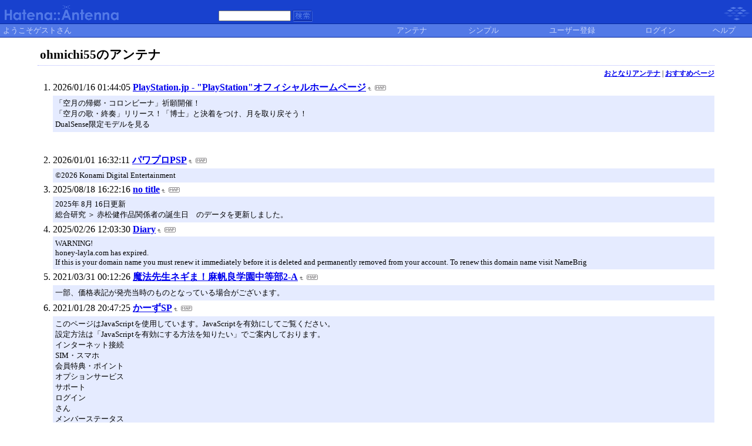

--- FILE ---
content_type: text/html; charset=euc-jp
request_url: https://a.hatena.ne.jp/ohmichi55/
body_size: 23125
content:
<!DOCTYPE HTML PUBLIC "-//W3C//DTD HTML 4.01 Transitional//EN">
<html>
<head>
<meta name="viewport" content="width=device-width">
<!--京-->
<meta http-equiv="Content-Type" content="text/html; charset=EUC-JP">
<meta http-equiv="Content-Style-Type" content="text/css">
<meta http-equiv="Content-Script-Type" content="text/javascript">
<meta name="referrer" content="unsafe-url">
<link rel="stylesheet" href="/css/base.css?20190110" type="text/css" media="all">

<title>はてなアンテナ - ohmichi55のアンテナ</title>
<link rel="alternate" type="application/rss+xml" title="RSS" href="http://a.hatena.ne.jp/ohmichi55/rss">
<link rel="shortcut icon" href="/images/de_favicon.ico">
<link rel="alternate" media="handheld" type="text/html" href="http://a.hatena.ne.jp/ohmichi55/mobile" />

<script type="text/javascript" src="/js/MochiKit/Base.js"></script>
<script type="text/javascript" src="/js/MochiKit/Iter.js"></script>
<script type="text/javascript" src="/js/MochiKit/DOM.js"></script>
<script type="text/javascript" src="/js/MochiKit/Style.js"></script>
<script type="text/javascript" src="/js/MochiKit/Signal.js"></script>
<script type="text/javascript" src="/js/MochiKit/Async.js"></script>
<script type="text/javascript" src="/js/MochiKit/Logging.js"></script>
<script type="text/javascript" src="/js/VisitedCheck.js"></script>
<script type="text/javascript" src="/js/TimedObserver.js"></script>
<script type="text/javascript" src="/js/Hatena/Antenna.js?2"></script>

<script type="text/javascript">
<!--

connect(window, 'onload', Hatena.Antenna, 'initialize');
connect(window, 'onload', Hatena.Antenna.Group, 'initialize');


-->
</script>
<link rel="stylesheet" href="/theme/hatena/hatena.css" type="text/css" media="all">
<style type="text/css">
<!--
body {
  margin-top: 0;
  margin-bottom: 0;
  margin-left: 0;
  margin-right: 0;
  padding: 0;
  background-color: #FFFFFF;
}
li {
  font-size: 12pt;
}
a {
  font-weight: bold;
}
h1 {
  text-align: left;
  font-size: 16pt;
  font-weight: bold;
  border-bottom: 1px dotted #ADB2FF;
  margin-top: 10px;
  margin-bottom: 5px;
  margin-left: 5%;
  margin-right: 5%;
  padding: 4px 4px 4px 4px;
}
ol {
  margin-top: 5px;
  margin-bottom: 5px;
  margin-left: 50px;
  margin-right: 5%;
}
.diff {
  font-size: 10pt;
  background-color: #E5EBFF;
  margin-top: 3px;
  margin-bottom: 3px;
  padding: 4px 4px 4px 4px;
}
.pager {
  font-size: 9pt;
  text-align: right;
  margin-top: 3px;
  margin-bottom: 3px;
  margin-right: 5%;
}
div.adminmenu {
  font-size: 90%;
  margin: 2% 5% 0% 0%;
  text-align: right
}
span.adminmenu {}
div.footer {
  color: #cccccc;
  margin: 5px;
  font-size: 80%;
  text-align: center;
}
form.hatena-searchform {
  text-align: right;
  margin-right: 5%;
}

-->
</style>


<script src="https://cdn.pool.st-hatena.com/valve/valve.js" async charset="utf-8"></script>
<script>
valve = window.valve || [];
valve.push(function(v) {
    v.config({
      service: 'antenna',
      disableHatenaContentMatch: true,
      content: {
        result: 'ng'
      }
    });
    
        try {
            var parentRect = document.getElementById('ad-index-pc-1').parentNode.getBoundingClientRect();
            v.defineDFPSlot({
                unit  :'/4374287/ant_pc_e_1_7290_0_no',
                sizes : { max: [ parentRect.width, 100 ] },
                slotId: 'ad-index-pc-1',
            });
        } catch (e) {
            console.error(e);
        }

        v.defineDFPSlot({
            unit  :'/4374287/ant_pc_e_2_3328_0_no_ri',
            sizes : [[300, 250], [336, 280]],
            slotId: 'ad-index-pc-2-right',
        });
        v.defineDFPSlot({
            unit  :'/4374287/ant_pc_e_2_3328_0_no_le',
            sizes : [[300, 250], [336, 280]],
            slotId: 'ad-index-pc-2-left',
        });

        v.defineDFPSlot({
            unit  :'/4374287/ant_pc_e_3_3328_0_no_ri',
            sizes : [[300, 250], [336, 280]],
            slotId: 'ad-index-pc-3-right',
        });
        v.defineDFPSlot({
            unit  :'/4374287/ant_pc_e_3_3328_0_no_le',
            sizes : [[300, 250], [336, 280]],
            slotId: 'ad-index-pc-3-left',
        });

        v.defineDFPSlot({
            unit  :'/4374287/ant_pc_e_4_3328_0_no_ri',
            sizes : [[300, 250], [336, 280]],
            slotId: 'ad-index-pc-4-right',
        });
        v.defineDFPSlot({
            unit  :'/4374287/ant_pc_e_4_3328_0_no_le',
            sizes : [[300, 250], [336, 280]],
            slotId: 'ad-index-pc-4-left',
        });
    
    v.sealDFPSlots();
});
</script>
<script id="valve-dmp" data-service="antenna" src="https://cdn.pool.st-hatena.com/valve/dmp.js" async></script>

</head>
<body class="page-index">
<!-- Google Tag Manager -->
<noscript><iframe src="//www.googletagmanager.com/ns.html?id=GTM-52JV3B"
height="0" width="0" style="display:none;visibility:hidden"></iframe></noscript>
<script>
<!--
(function(w,d,s,l,i){w[l]=w[l]||[];w[l].push({'gtm.start':
new Date().getTime(),event:'gtm.js'});var f=d.getElementsByTagName(s)[0],
j=d.createElement(s),dl=l!='dataLayer'?'&l='+l:'';j.async=true;j.src=
'//www.googletagmanager.com/gtm.js?id='+i+dl;f.parentNode.insertBefore(j,f);
})(window,document,'script','dataLayer','GTM-52JV3B');
// -->
</script>
<!-- End Google Tag Manager -->




<table border="0" width="100%" cellspacing="0" cellpadding="0" id="banner">
  <tr>
    <td bgcolor="#1841CE" nowrap>
      <a href="http://www.hatena.ne.jp/"><img border="0" src="/images/hatena_de.gif" width="104" height="40" alt="Hatena::"></a><a href="/"><img border="0" src="/images/antennade.gif" width="100" height="40" alt="Antenna"></a>
    </td>
    <td valign="bottom" align="left" bgcolor="#1841CE" width="60%" nowrap><form method="GET" action="search" style="display:inline"><font color="#5279E7" size="2">&nbsp;&nbsp;<input type="text" name="wd" value="" size="18" style="font-size: 8pt">&nbsp;<input type="image" name=".submit" border="0" src="/images/searchde.gif" align="top" width="34" height="20"><br><img border="0" src="/images/dot.gif" width="1" height="3"></font></form></td>
    <td align="right" bgcolor="#1841CE"><a href="http://www.hatena.ne.jp/"><img border="0" src="/images/hatenade.gif" width="82" height="40"></a></td>
  </tr>
  <tr>
    <td width="100%" bgcolor="#06289B" colspan="3"><img border="0" src="/images/dot.gif" width="1" height="1"></td>
  </tr>
  <tr>
    <td width="100%" bgColor="#ffffff" colspan="3">
      <div align="center">
        <center>
        <table cellSpacing="0" cellPadding="2" width="100%" border="0">
          <tbody>
            <tr>
              <td bgcolor="#5279E7" width="50%" nowrap><font color="#C9D5F8" size="2">&nbsp;ようこそゲストさん&nbsp;</font></td>
              <td bgcolor="#5279E7" nowrap align="center"><a href="/ohmichi55/" style="text-decoration:none; font-weight:100;"><font size="2" color="#C9D5F8">アンテナ</font></a></td>
              <td bgcolor="#5279E7" nowrap align="center"><a href="/ohmichi55/simple" style="text-decoration:none; font-weight:100;"><font size="2" color="#C9D5F8">シンプル</font></a></td>

              <td bgcolor="#5279E7" nowrap align="center"><a href="http://www.hatena.ne.jp/register?location=http%3A%2F%2Fa.hatena.ne.jp%2F" style="text-decoration:none; font-weight:100;"><font size="2" color="#C9D5F8">ユーザー登録</font></a></td>
              <td bgcolor="#5279E7" nowrap align="center"><a href="https://www.hatena.ne.jp/login?backurl=http%3A%2F%2Fa.hatena.ne.jp%2F" style="text-decoration:none; font-weight:100;"><font size="2" color="#C9D5F8">ログイン</font></a></td>
              <td bgcolor="#5279E7" nowrap align="center"><a href="http://hatenaantenna.g.hatena.ne.jp/" style="text-decoration:none; font-weight:100;"><font size="2" color="#C9D5F8">ヘルプ</font></a></td>
            </tr>
          </tbody>
        </table>
        </center>
      </div>
    </td>
  </tr>
  <tr>
    <td width="100%" bgcolor="#06289B" colspan="3"><img border="0" src="/images/dot.gif" width="1" height="1"></td>
  </tr>
</table>


<div class="hatena-body" id="hatena-antenna-normal">



<h1>ohmichi55のアンテナ</h1>





<p id="pager_relate" class="pager"><a href="/include?uid=ohmichi55">おとなりアンテナ</a> | <a href="/relate?uid=ohmichi55">おすすめページ</a></p>

  
    <ol class="ad-index-pc-ol">
      <li>
        <div id="ad-index-pc-1" style="max-width: 728px;"></diV>
      </li>
   </ol>
  



<ol id="main-pages-list" start="1">

<li><span class="modified">2026/01/16 01:44:05</span> <a href="http://a.st-hatena.com/go?http://www.playstation.jp/20260116014405">PlayStation.jp - &quot;PlayStation&quot;オフィシャルホームページ</a><a href="/include?http://www.playstation.jp/"><img border="0" src="/images/uparrow.gif" hspace="3" width="6" height="6" alt="含むアンテナ" title="含むアンテナ"></a><a href="/map?http://www.playstation.jp/"><img src="/images/map.gif" alt="おとなりページ" title="おとなりページ" border="0" hspace="3" width="19" height="9"></a>

<p class="diff">
「空月の帰郷・コロンビーナ」祈願開催！<br>「空月の歌・終奏」リリース！「博士」と決着をつけ、月を取り戻そう！<br>DualSense限定モデルを見る<br>
</p>


  
    
      <div class="double-rectangle">
        <div id="ad-index-pc-2-left" style="vertical-align: top;"></div>
        <div id="ad-index-pc-2-right" class="right" style="vertical-align: top;"></div>
      </div>
    
  


</li>

<li><span class="modified">2026/01/01 16:32:11</span> <a href="http://a.st-hatena.com/go?http://www.konami.jp/gs/game/pawa/psp/index.html20260101163211">パワプロPSP</a><a href="/include?http://www.konami.jp/gs/game/pawa/psp/index.html"><img border="0" src="/images/uparrow.gif" hspace="3" width="6" height="6" alt="含むアンテナ" title="含むアンテナ"></a><a href="/map?http://www.konami.jp/gs/game/pawa/psp/index.html"><img src="/images/map.gif" alt="おとなりページ" title="おとなりページ" border="0" hspace="3" width="19" height="9"></a>

<p class="diff">
©2026 Konami Digital Entertainment<br>
</p>



</li>

<li><span class="modified">2025/08/18 16:22:16</span> <a href="http://a.st-hatena.com/go?http://www2u.biglobe.ne.jp/~clown/index.htm20250818162216">no title</a><a href="/include?http://www2u.biglobe.ne.jp/~clown/index.htm"><img border="0" src="/images/uparrow.gif" hspace="3" width="6" height="6" alt="含むアンテナ" title="含むアンテナ"></a><a href="/map?http://www2u.biglobe.ne.jp/~clown/index.htm"><img src="/images/map.gif" alt="おとなりページ" title="おとなりページ" border="0" hspace="3" width="19" height="9"></a>

<p class="diff">
2025年 8月 16日更新<br>総合研究 ＞ 赤松健作品関係者の誕生日　のデータを更新しました。<br>
</p>



</li>

<li><span class="modified">2025/02/26 12:03:30</span> <a href="http://a.st-hatena.com/go?http://ayana.honey-layla.com/diary/20250226120330">Diary</a><a href="/include?http://ayana.honey-layla.com/diary/"><img border="0" src="/images/uparrow.gif" hspace="3" width="6" height="6" alt="含むアンテナ" title="含むアンテナ"></a><a href="/map?http://ayana.honey-layla.com/diary/"><img src="/images/map.gif" alt="おとなりページ" title="おとなりページ" border="0" hspace="3" width="19" height="9"></a>

<p class="diff">
WARNING!<br>honey-layla.com has expired.<br>If this is your domain name you must renew it immediately before it is deleted and permanently removed from your account. To renew this domain name visit NameBrig
</p>



</li>

<li><span class="modified">2021/03/31 00:12:26</span> <a href="http://a.st-hatena.com/go?http://www.negima.ne.jp/20210331001226">魔法先生ネギま！麻帆良学園中等部2-A</a><a href="/include?http://www.negima.ne.jp/"><img border="0" src="/images/uparrow.gif" hspace="3" width="6" height="6" alt="含むアンテナ" title="含むアンテナ"></a><a href="/map?http://www.negima.ne.jp/"><img src="/images/map.gif" alt="おとなりページ" title="おとなりページ" border="0" hspace="3" width="19" height="9"></a>

<p class="diff">
一部、価格表記が発売当時のものとなっている場合がございます。
</p>



</li>

<li><span class="modified">2021/01/28 20:47:25</span> <a href="http://a.st-hatena.com/go?http://hw001.gate01.com/karzu/20210128204725">かーずSP</a><a href="/include?http://hw001.gate01.com/karzu/"><img border="0" src="/images/uparrow.gif" hspace="3" width="6" height="6" alt="含むアンテナ" title="含むアンテナ"></a><a href="/map?http://hw001.gate01.com/karzu/"><img src="/images/map.gif" alt="おとなりページ" title="おとなりページ" border="0" hspace="3" width="19" height="9"></a>

<p class="diff">
このページはJavaScriptを使用しています。JavaScriptを有効にしてご覧ください。<br>設定方法は「JavaScriptを有効にする方法を知りたい」でご案内しております。<br>インターネット接続<br>SIM・スマホ<br>会員特典・ポイント<br>オプションサービス<br>サポート<br>ログイン<br>さん<br>メンバーステータス<br>メール通<br>ポイントpt<br>ログアウト<br>閉じる<br>マイページ<br>お知らせ<br>So-netトップ<br>お知らせ<br>
</p>



</li>

<li><span class="modified">2020/10/29 00:27:36</span> <a href="http://a.st-hatena.com/go?http://love-max.lix.jp/20201029002736">ANGEL HEART</a><a href="/include?http://love-max.lix.jp/"><img border="0" src="/images/uparrow.gif" hspace="3" width="6" height="6" alt="含むアンテナ" title="含むアンテナ"></a><a href="/map?http://love-max.lix.jp/"><img src="/images/map.gif" alt="おとなりページ" title="おとなりページ" border="0" hspace="3" width="19" height="9"></a>

<p class="diff">
love-max.lix.jp<br>アクセスされたページが見つかりません。<br>love-max.lix.jp は JSNレンタルサーバー に接続されています。
</p>



</li>

<li><span class="modified">2017/12/01 04:03:06</span> <a href="http://a.st-hatena.com/go?http://ishigesawa.cool.ne.jp/photo/index.html20171201040306">石毛佐和でございます。</a><a href="/include?http://ishigesawa.cool.ne.jp/photo/index.html"><img border="0" src="/images/uparrow.gif" hspace="3" width="6" height="6" alt="含むアンテナ" title="含むアンテナ"></a><a href="/map?http://ishigesawa.cool.ne.jp/photo/index.html"><img src="/images/map.gif" alt="おとなりページ" title="おとなりページ" border="0" hspace="3" width="19" height="9"></a>

<p class="diff">
“残留請負人”アラダイスがエバートン新指揮…<br>Hey! Say! JUMP山田涼介、私生活では嵐・二…<br>『auピタットプラン』 新CM 「餅つき」篇&nb…<br>日産、取引先が一斉に反旗…子会社切り捨てで…<br>元小結・旭鷲山、モンゴル大統領の補佐官職…<br>米ジョンズ・ホプキンズ大ライシャワー東ア…<br>韓国の路上で夫が妻を刺し殺害、通行人が見…<br>“残留請負人”アラダイスがエバートン新指揮…<br>バルサやインテル関
</p>



</li>

<li><span class="modified">2016/04/01 03:03:53</span> <a href="http://a.st-hatena.com/go?http://www6.ocn.ne.jp/~katoyuu/20160401030353">カトゆー家断絶</a><a href="/include?http://www6.ocn.ne.jp/~katoyuu/"><img border="0" src="/images/uparrow.gif" hspace="3" width="6" height="6" alt="含むアンテナ" title="含むアンテナ"></a><a href="/map?http://www6.ocn.ne.jp/~katoyuu/"><img src="/images/map.gif" alt="おとなりページ" title="おとなりページ" border="0" hspace="3" width="19" height="9"></a>

<p class="diff">
 「Page ON」サービスは2015年2月28日をもちまして終了させていただきました。<br>長らくご愛顧を賜り、誠にありがとうございました。
</p>



</li>

<li><span class="modified">2016/03/06 15:36:23</span> <a href="http://a.st-hatena.com/go?http://hishiki.s9.xrea.com/20160306153623">TALES OF ROOM 3rd Edition</a><a href="/include?http://hishiki.s9.xrea.com/"><img border="0" src="/images/uparrow.gif" hspace="3" width="6" height="6" alt="含むアンテナ" title="含むアンテナ"></a><a href="/map?http://hishiki.s9.xrea.com/"><img src="/images/map.gif" alt="おとなりページ" title="おとなりページ" border="0" hspace="3" width="19" height="9"></a>

<p class="diff">
AccessAnalyzer.com
</p>



</li>

<li><span class="modified">2013/02/26 14:26:14</span> <a href="http://a.st-hatena.com/go?http://home.att.ne.jp/banana/fdhawks/BBS.htm20130226142614">AISLE30BBS</a><a href="/include?http://home.att.ne.jp/banana/fdhawks/BBS.htm"><img border="0" src="/images/uparrow.gif" hspace="3" width="6" height="6" alt="含むアンテナ" title="含むアンテナ"></a><a href="/map?http://home.att.ne.jp/banana/fdhawks/BBS.htm"><img src="/images/map.gif" alt="おとなりページ" title="おとなりページ" border="0" hspace="3" width="19" height="9"></a>

<p class="diff">
Not Found<br>The requested URL /banana/fdhawks/BBS.htm was not found on this server.
</p>



</li>

<li><span class="modified">2012/05/17 12:35:48</span> <a href="http://a.st-hatena.com/go?http://www.ailove.net/main.html20120517123548">AI Love Network</a><a href="/include?http://www.ailove.net/main.html"><img border="0" src="/images/uparrow.gif" hspace="3" width="6" height="6" alt="含むアンテナ" title="含むアンテナ"></a><a href="/map?http://www.ailove.net/main.html"><img src="/images/map.gif" alt="おとなりページ" title="おとなりページ" border="0" hspace="3" width="19" height="9"></a>

<p class="diff">
★いよいよ最終巻！ 『魔法先生ネギま！』３８巻が発売開始！(2012/05/17)<br>★「魔法先生ネギま！」アニメーションに関する話題は、ＯＡＤ公式サイトにて！
</p>



</li>

<li><span class="modified">2012/04/10 23:38:06</span> <a href="http://a.st-hatena.com/go?http://www.ailove.net/diaries/diary.cgi20120410233806">日記帳</a><a href="/include?http://www.ailove.net/diaries/diary.cgi"><img border="0" src="/images/uparrow.gif" hspace="3" width="6" height="6" alt="含むアンテナ" title="含むアンテナ"></a><a href="/map?http://www.ailove.net/diaries/diary.cgi"><img src="/images/map.gif" alt="おとなりページ" title="おとなりページ" border="0" hspace="3" width="19" height="9"></a>

<p class="diff">
ちょっと、日記の更新が困難な感じになってきました。 この１５年でネット環境も随分と変わり、もう需要も少ないと思いますので、 当日記帳はこれにて一旦休止とさせていただきます。 長らくご愛顧ありがとうございました。m(_ _)m 代わりと言っては何ですが、こちらをどうぞ。 http://twilog.org/KenAkamatsu
</p>



</li>

<li><span class="modified">2011/03/23 22:54:16</span> <a href="http://a.st-hatena.com/go?http://www.ailove.net/noteky/noteky.cgi?c=noteidx&f=320110323225416">Ｑ＆Ａ/わいわい会議室</a><a href="/include?http://www.ailove.net/noteky/noteky.cgi?c=noteidx&f=3"><img border="0" src="/images/uparrow.gif" hspace="3" width="6" height="6" alt="含むアンテナ" title="含むアンテナ"></a><a href="/map?http://www.ailove.net/noteky/noteky.cgi?c=noteidx&f=3"><img src="/images/map.gif" alt="おとなりページ" title="おとなりページ" border="0" hspace="3" width="19" height="9"></a>

<p class="diff">
111/03/23妹尾 陸3皆様の安否情報を
</p>



</li>

<li><span class="modified">2011/03/10 03:25:36</span> <a href="http://a.st-hatena.com/go?https://www.animate-shop.jp/webshop70/commodity_param/ctc/game/shc/0/cmc/403796220110310032536">no title</a><a href="/include?https://www.animate-shop.jp/webshop70/commodity_param/ctc/game/shc/0/cmc/4037962"><img border="0" src="/images/uparrow.gif" hspace="3" width="6" height="6" alt="含むアンテナ" title="含むアンテナ"></a><a href="/map?https://www.animate-shop.jp/webshop70/commodity_param/ctc/game/shc/0/cmc/4037962"><img src="/images/map.gif" alt="おとなりページ" title="おとなりページ" border="0" hspace="3" width="19" height="9"></a>

<p class="diff">
Forbidden<br>You don’t have permission to access /webshop70/commodity_param/ctc/game/shc/0/cmc/4037962 on this server.<br>Apache Server at www.animate-onlineshop.jp Port 80
</p>



</li>

<li><span class="modified">2009/04/01 17:24:53</span> <a href="http://a.st-hatena.com/go?http://namco-ch.net/taleschannel/index.html20090401172453">テイルズ　チャンネル</a><a href="/include?http://namco-ch.net/taleschannel/index.html"><img border="0" src="/images/uparrow.gif" hspace="3" width="6" height="6" alt="含むアンテナ" title="含むアンテナ"></a><a href="/map?http://namco-ch.net/taleschannel/index.html"><img src="/images/map.gif" alt="おとなりページ" title="おとなりページ" border="0" hspace="3" width="19" height="9"></a>

<p class="diff">
403 Forbidden/404 Not Foundお客様が指定されたURL（アドレス）には、ご覧いただけるファイルが存在いたしません。<br>考えられる原因は以下の通りです。<br>リニューアルにより、ファイルが移動、名称の変更、もしくは削除されている<br>（期間限定サイトなどは、期間終了後にファイルは削除されています）<br>指定されたURLが間違っている<br>アクセス制限されているファイルにアクセスしようとしている
</p>



</li>

<li><span class="modified">2009/01/21 02:18:11</span> <a href="http://a.st-hatena.com/go?http://www.twofive.co.jp/maita/diary/nicky.html20090121021811">門脇舞 official website</a><a href="/include?http://www.twofive.co.jp/maita/diary/nicky.html"><img border="0" src="/images/uparrow.gif" hspace="3" width="6" height="6" alt="含むアンテナ" title="含むアンテナ"></a><a href="/map?http://www.twofive.co.jp/maita/diary/nicky.html"><img src="/images/map.gif" alt="おとなりページ" title="おとなりページ" border="0" hspace="3" width="19" height="9"></a>

<p class="diff">
■2009年01月21日（水） MAITABLOG<br>いつもご訪問有難うございます。<br>そんな門脇公式・・・ブログ化移転します＊<br>http://ameblo.jp/maitablog/<br>いらっしゃいませ！
</p>



</li>

<li><span class="modified">2007/12/21 18:39:25</span> <a href="http://a.st-hatena.com/go?http://nodoka15.main.jp/20071221183925">バーチャルネット図書委員のどか１５歳</a><a href="/include?http://nodoka15.main.jp/"><img border="0" src="/images/uparrow.gif" hspace="3" width="6" height="6" alt="含むアンテナ" title="含むアンテナ"></a><a href="/map?http://nodoka15.main.jp/"><img src="/images/map.gif" alt="おとなりページ" title="おとなりページ" border="0" hspace="3" width="19" height="9"></a>

<p class="diff">
■平成１９年１２月２１日 魁!!エヴァンジェリン劇場 ～サイト閉鎖編～<br>注※<br>クロマティ高校７巻（１４６話）を見てから閲覧することをお勧めします。<br>・・・は？ のどか１５歳を辞めたいだと・・・？<br>・・・はい、色々考えた末、私なりに思うトコがありまして・・・<br>のどか１５歳を辞めようと・・・。<br>・・・・・・・・・・・・・<br>・・・そうか、まあいい。<br>サイトというものは個人の趣味でやるものだ。<br>好きにする
</p>



</li>

<li><span class="modified">2006/03/01 16:28:15</span> <a href="http://a.st-hatena.com/go?http://www.asahi-net.or.jp/~cf6y-oot/20060301162815">PSP初期不良まとめサイト</a><a href="/include?http://www.asahi-net.or.jp/~cf6y-oot/"><img border="0" src="/images/uparrow.gif" hspace="3" width="6" height="6" alt="含むアンテナ" title="含むアンテナ"></a><a href="/map?http://www.asahi-net.or.jp/~cf6y-oot/"><img src="/images/map.gif" alt="おとなりページ" title="おとなりページ" border="0" hspace="3" width="19" height="9"></a>

<p class="diff">
 o。_。＿ｌコ |l≡≡≡|ミ|＿＿。≠＿〇o<br>。+ ＋。。。。。 |l|ＦＦＦＦＦＦＦ| 。 .。 +|l≡≡≡|ミ|EEEEEEEEEEE|ｌｌｌ| .。＋<br>* o o. |l|ＦＦＦＦＦＦF ／￣￣￣￣￣￣￣￣￣￣￣￣￣￣￣￣<br>。。oo |l|ＦＦＦＦＦＦ | PSP 不 具 合 ま と め サ イ ト<br>／|￣￣￣ｌ ::|ＦＦＦＦＦＦF ＼<br>|ミ|:」」:」」:」| ::|ＦＦＦＦＦＦ 
</p>



</li>

</ol>



  
    <ol class="ad-index-pc-ol">
      <li>
        <div class="double-rectangle">
          <div id="ad-index-pc-4-left" style="vertical-align: top;"></div>
          <div id="ad-index-pc-4-right" class="right" style="vertical-align: top;"></div>
        </div>
      </li>
    </ol>
  



<div id="footer" class="footer">Copyright (C) 2002-2026 hatena. All Rights Reserved.</div>
</div>

</body>
</html>
